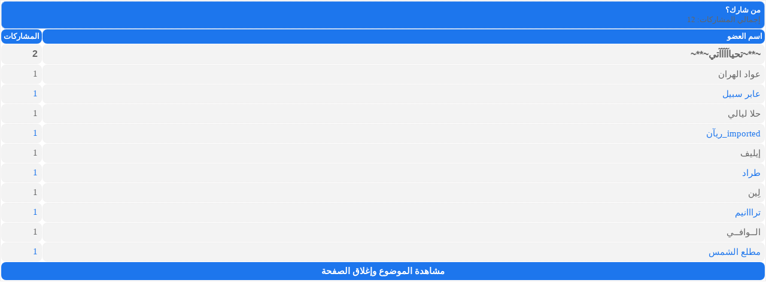

--- FILE ---
content_type: text/html; charset=windows-1256
request_url: https://mmayz.com/misc.php?do=whoposted&t=181543
body_size: 1865
content:
<!DOCTYPE html PUBLIC "-//W3C//DTD XHTML 1.0 Transitional//EN" "http://www.w3.org/TR/xhtml1/DTD/xhtml1-transitional.dtd">
<html xmlns="http://www.w3.org/1999/xhtml" dir="rtl" lang="ar">
<head>
	<meta http-equiv="Content-Type" content="text/html; charset=windows-1256" />
<meta http-equiv="X-UA-Compatible" content="IE=edge"/>
<meta name="generator" content="vBulletin 3.8.12 by vBS" />

<meta name="keywords" content="مميز, منتدى مميز, منتديات مميز, موقع مميز, بيع,شراء, الارقام, المميزة, لوحات, سيارات, أجهزة, بلاك بيري, أرقام, مميزه, رقم, سوا, موبايلي, زين, الأتصالات, لنا, سوق, 0555, 05555, 055555, 0555555, عقارات, سيارات, اسهم, لابتوب, 050, 053, lld." />
<meta name="description" content="مميز موقع متخصص في بيع وشراء الارقام المميزة ولوحات السيارات وأجهزة بلاك بيري سوا موبايلي زين الأتصالات لنا لوحات مميزه" />


<!-- CSS Stylesheet -->
<style type="text/css" id="vbulletin_css">
/**
* vBulletin 3.8.12 by vBS CSS
* Style: '::: مميز 2012 :::'; Style ID: 8
*/
@import url("clientscript/vbulletin_css/style-4e66f6eb-00008.css");
</style>
<link rel="stylesheet" type="text/css" href="clientscript/vbulletin_important.css?v=3812vbs" />


<!-- / CSS Stylesheet -->

<script type="text/javascript" src="clientscript/yui/yahoo-dom-event/yahoo-dom-event.js?v=3812vbs"></script>
<script type="text/javascript" src="clientscript/yui/connection/connection-min.js?v=3812vbs"></script>
<script type="text/javascript">
<!--
var SESSIONURL = "s=e610a077a920f40ff64ba58bacf4e553&";
var SECURITYTOKEN = "guest";
var IMGDIR_MISC = "mmayz_2012/misc";
var vb_disable_ajax = parseInt("0", 10);
// -->
</script>
<script type="text/javascript" src="clientscript/vbulletin_global.js?v=3812vbs"></script>
<script type="text/javascript" src="clientscript/vbulletin_menu.js?v=3812vbs"></script>


	<link rel="alternate" type="application/rss+xml" title="مميز RSS Feed" href="external.php?type=RSS2" />
	

<link href="mmayz_2012/css/ok4d.css" rel="stylesheet" type="text/css" />

<script type="text/javascript" src="mmayz_2012/js/jquery-1.7.2.min.js"></script>
<script type="text/javascript" src="mmayz_2012/js/progs4u.js"></script>
	<title>من شارك؟ - مميز</title>
</head>
<body onload="self.focus()" style="margin:0px">

<table class="tborder" cellpadding="6" cellspacing="1" border="0" width="100%">
<tr>
	<td class="tcat" colspan="2">
		من شارك؟
		<div class="smallfont">إجمالي المشاركات: 12</div>
	</td>
</tr>
<tr>
	<td class="thead" width="100%">اسم العضو</td>
	<td class="thead">المشاركات</td>
</tr>
<tr>
	<td class="alt1">
		
			~**~تحياآآآآتي~**~
		
	</td>
	<td class="alt1">2</td>
</tr><tr>
	<td class="alt2">
		
			<a href="member.php?s=e610a077a920f40ff64ba58bacf4e553&amp;u=5029" target="_blank">عواد الهران</a>
		
	</td>
	<td class="alt2"><a href="search.php?s=e610a077a920f40ff64ba58bacf4e553&amp;do=finduser&amp;userid=5029&amp;searchthreadid=181543" onclick="opener.location=('search.php?s=e610a077a920f40ff64ba58bacf4e553&amp;do=finduser&amp;userid=5029&amp;searchthreadid=181543'); self.close();">1</a></td>
</tr><tr>
	<td class="alt1">
		
			<a href="member.php?s=e610a077a920f40ff64ba58bacf4e553&amp;u=5018" target="_blank">عابر سبيل</a>
		
	</td>
	<td class="alt1"><a href="search.php?s=e610a077a920f40ff64ba58bacf4e553&amp;do=finduser&amp;userid=5018&amp;searchthreadid=181543" onclick="opener.location=('search.php?s=e610a077a920f40ff64ba58bacf4e553&amp;do=finduser&amp;userid=5018&amp;searchthreadid=181543'); self.close();">1</a></td>
</tr><tr>
	<td class="alt2">
		
			<a href="member.php?s=e610a077a920f40ff64ba58bacf4e553&amp;u=4954" target="_blank">حلا ليالي</a>
		
	</td>
	<td class="alt2"><a href="search.php?s=e610a077a920f40ff64ba58bacf4e553&amp;do=finduser&amp;userid=4954&amp;searchthreadid=181543" onclick="opener.location=('search.php?s=e610a077a920f40ff64ba58bacf4e553&amp;do=finduser&amp;userid=4954&amp;searchthreadid=181543'); self.close();">1</a></td>
</tr><tr>
	<td class="alt1">
		
			<a href="member.php?s=e610a077a920f40ff64ba58bacf4e553&amp;u=4909" target="_blank">imported_ريآن</a>
		
	</td>
	<td class="alt1"><a href="search.php?s=e610a077a920f40ff64ba58bacf4e553&amp;do=finduser&amp;userid=4909&amp;searchthreadid=181543" onclick="opener.location=('search.php?s=e610a077a920f40ff64ba58bacf4e553&amp;do=finduser&amp;userid=4909&amp;searchthreadid=181543'); self.close();">1</a></td>
</tr><tr>
	<td class="alt2">
		
			<a href="member.php?s=e610a077a920f40ff64ba58bacf4e553&amp;u=4863" target="_blank">إيليف</a>
		
	</td>
	<td class="alt2"><a href="search.php?s=e610a077a920f40ff64ba58bacf4e553&amp;do=finduser&amp;userid=4863&amp;searchthreadid=181543" onclick="opener.location=('search.php?s=e610a077a920f40ff64ba58bacf4e553&amp;do=finduser&amp;userid=4863&amp;searchthreadid=181543'); self.close();">1</a></td>
</tr><tr>
	<td class="alt1">
		
			<a href="member.php?s=e610a077a920f40ff64ba58bacf4e553&amp;u=4731" target="_blank">طراد</a>
		
	</td>
	<td class="alt1"><a href="search.php?s=e610a077a920f40ff64ba58bacf4e553&amp;do=finduser&amp;userid=4731&amp;searchthreadid=181543" onclick="opener.location=('search.php?s=e610a077a920f40ff64ba58bacf4e553&amp;do=finduser&amp;userid=4731&amp;searchthreadid=181543'); self.close();">1</a></td>
</tr><tr>
	<td class="alt2">
		
			<a href="member.php?s=e610a077a920f40ff64ba58bacf4e553&amp;u=5249" target="_blank">لِين</a>
		
	</td>
	<td class="alt2"><a href="search.php?s=e610a077a920f40ff64ba58bacf4e553&amp;do=finduser&amp;userid=5249&amp;searchthreadid=181543" onclick="opener.location=('search.php?s=e610a077a920f40ff64ba58bacf4e553&amp;do=finduser&amp;userid=5249&amp;searchthreadid=181543'); self.close();">1</a></td>
</tr><tr>
	<td class="alt1">
		
			<a href="member.php?s=e610a077a920f40ff64ba58bacf4e553&amp;u=4725" target="_blank">ترااانيم</a>
		
	</td>
	<td class="alt1"><a href="search.php?s=e610a077a920f40ff64ba58bacf4e553&amp;do=finduser&amp;userid=4725&amp;searchthreadid=181543" onclick="opener.location=('search.php?s=e610a077a920f40ff64ba58bacf4e553&amp;do=finduser&amp;userid=4725&amp;searchthreadid=181543'); self.close();">1</a></td>
</tr><tr>
	<td class="alt2">
		
			<a href="member.php?s=e610a077a920f40ff64ba58bacf4e553&amp;u=5235" target="_blank">الــوافــي</a>
		
	</td>
	<td class="alt2"><a href="search.php?s=e610a077a920f40ff64ba58bacf4e553&amp;do=finduser&amp;userid=5235&amp;searchthreadid=181543" onclick="opener.location=('search.php?s=e610a077a920f40ff64ba58bacf4e553&amp;do=finduser&amp;userid=5235&amp;searchthreadid=181543'); self.close();">1</a></td>
</tr><tr>
	<td class="alt1">
		
			<a href="member.php?s=e610a077a920f40ff64ba58bacf4e553&amp;u=5229" target="_blank">مطلع الشمس</a>
		
	</td>
	<td class="alt1"><a href="search.php?s=e610a077a920f40ff64ba58bacf4e553&amp;do=finduser&amp;userid=5229&amp;searchthreadid=181543" onclick="opener.location=('search.php?s=e610a077a920f40ff64ba58bacf4e553&amp;do=finduser&amp;userid=5229&amp;searchthreadid=181543'); self.close();">1</a></td>
</tr>
<tr>
	<td class="tfoot" colspan="2" align="center"><div class="smallfont">
		<a href="showthread.php?s=e610a077a920f40ff64ba58bacf4e553&amp;t=181543" onclick="opener.location=('showthread.php?s=e610a077a920f40ff64ba58bacf4e553&amp;t=181543'); self.close();"><strong>مشاهدة الموضوع وإغلاق الصفحة</strong></a>
	</div></td>
</tr>
</table>

</body>
</html>

--- FILE ---
content_type: text/css
request_url: https://mmayz.com/mmayz_2012/css/ok4d.css
body_size: 26808
content:
body {
    background: url("../images/abytbytk_02.jpg") repeat-x ;
	background-position:top;
    font-family: Times New Roman;
background-color:#ffffff;
    font-size: 12pt;
    margin: 0;
    padding: 0;
}
.mainpage {
    background: #ffffff;
    margin-left: auto;
    margin-right: auto;
    width: 100%;
}

.menutop {    background-image: url("../images/mmz_06.jpg");
background-repeat:repeat-x;
height:78px;}

.menutop_left {    background-image: url("../images/mmz_04.jpg");
background-repeat: no-repeat;
float:left;
height:78px;
width:34px;}

.menutop_right {    background-image: url("../images/mmz_08.jpg");
background-repeat: no-repeat;
float:right;
height:78px;
width:34px;}

.header {
    background-color: #ffffff;
    height: 235px;
	  background-image: url("../images/mmz_02.jpg");
background-repeat:repeat-x;
}


.headercin {width:174px;
height:208px;
float:right;
    margin-left: auto;
    margin-right: auto;
 background-image: url("../images/el7b_02.gif"); background-repeat:no-repeat;}

.gooduser {width:579px;
height:174px;
margin:0 auto;}

.gooduser1 {width:193px;
height:175px;
float:right;}

.logosite {width:375px;
height:235px;
    background-image: url("../images/mmz_03.jpg");
	background-repeat:no-repeat;
	float:right;}

.photosite {width:570px;
height:235px;
background-image: url("../images/mmz_01.jpg");
	background-repeat:no-repeat;
	float:left;}
	
.allcall {
float: right;
height: 27px;
margin-right: 18px;
margin-top: 108px;
width: 100px;}

.faceicon {width:29px;
height:27px;
float:right;}

.search_b {width: 340px;
height: 40px;
background-image: url("../images/bg_ser.png");
background-repeat: no-repeat;
float: left;
margin-top: 190px;
margin-left: 41px;
}

.codesear {width: 167px;
height: 15px;
margin-right: 48px;
margin-top: 12px;
float: right;
font-family: Tahoma, Geneva, sans-serif;
font-size: 12px;
text-align: center;
direction: rtl;
background-color:transparent;
border:none;}
.searbuticon {width: 52px;
height: 23px;
float: left;
margin-left: 16px;
margin-top: 8px;
background-color: transparent;
border: none;
cursor: pointer;}

.spacer-bg {background: url(../images/mmz_21.gif) repeat-y left;
}
.spacer-cont {background: url(../images/mmz_29.gif) repeat-y right;
}

.lastnews_logha {width:980px;
height:65px;
    background-image: url("../images/el7b_06.jpg");
    background-repeat:  no-repeat;
	clear:both;}
.last-bg {
    background-image: url("../images/almatador2_06.jpg");
    background-repeat: repeat-x;
    float: left;
    height: 45px;
    width: 79%;
}
.last {
float: left;
font-family: tahoma;
font-size: 12px;
height: 25px;
color: #000000;
margin-top: 18px;
width: 747px;
margin-left: 20px;

}

.last a{
        
    font-family: tahoma;
    font-size: 12px;
	font-weight:bold;
	color:#000000;
}

.last a:hover{
        
    font-family: tahoma;
    font-size: 12px;
	font-weight:bold;
	color: #603   ;
}

.lastleft {width:44px;
    height:43px;
    background-image: url("../images/lastnews_01.gif");
	background-repeat:no-repeat;
	float:left;
}

.lastr {width:160px;
height:45px;
background-image: url("../images/almatador2_07.jpg");
	background-repeat:no-repeat;
	float: right;}
	
.header2 {width:980px;
height:63px;
background-image: url("../images/el7b_04.jpg");
	background-repeat:no-repeat;}
	
.menu2hed {height:53px;
background-image: url("../images/weee1vb_45.jpg");
background-repeat:repeat-x;}

.menu2left {width:20px;
height:53px;
background-image: url("../images/weee1vb_27.jpg");
	background-repeat:no-repeat;
	float:  left;}
	
.menu2r {width:20px;
height:53px;
background-image: url("../images/weee1vb_46.jpg");
	background-repeat:no-repeat;
	float:right;}	
	
	
.topbuttons2 {
    display: block;
    height: 52px;
	margin:0 auto;
    width: 750px;
}
.topbuttons2 a:link, .topbuttons2 a:visited {
background-position: right center;
background-repeat: no-repeat;
color: white;
display: block;
float: right;
line-height: 44px;
text-shadow: 0 1px 1px #364A06;
font-family: Tahoma, Geneva, sans-serif;
font-size: 12px;
height: 52px;
outline: medium none;
text-align: center;
width: 117px;
margin-left: 1px;
margin-right: 1px;
}
.topbuttons2 a:hover {
    background-image: url("../images/hover_menu.png");
    color: #ffffff;
	text-shadow:0 1px 1px #364a06;
    outline: medium none;
}
.bl-header-bg {
    background: url("../images/mmz_32.gif") repeat-y scroll left top transparent;
}
.bl-center {
    background: url("../images/mmz_35.gif") repeat-y scroll right top transparent;
    color: #fff0a4;
    padding-left: 27px;
    padding-right: 27px;
}
.bl-header-title {
    background-image: url("../images/mmz_26.gif");
    background-repeat: repeat-x;
    color: #ffffff;
    height: 90px;
}

.bl-header-title a{
    color: #ffffff;
}

.bl-header-left {
    background-image: url("../images/mmz_24.gif");
    background-position: left top;
    background-repeat: no-repeat;
    height: 90px;
}
.bl-header-right {
    background-image: url("../images/mmz_27.gif");
    background-position: right top;
    background-repeat: no-repeat;
    height: 90px;
    text-align: center;
}
.bl-header-center {
    background-repeat: no-repeat;
    height: 90px;
    padding-top: 7px;
}
.bl-footer-bg {
    background-image: url("../images/mmz_41.gif");
    background-repeat: repeat-x;
    height: 32px;
}
.bl-footer-left {
    background-image: url("../images/mmz_38.gif");
    background-position: left top;
    background-repeat: no-repeat;
    height: 32px;
}
.bl-footer-right {
    background-image: url("../images/mmz_43.gif");
    background-position: right top;
    background-repeat: no-repeat;
    height: 32px;
}
.bl-footer-center {
    /*background: url("../images/abytbytk_site_21-41.gif") no-repeat scroll center center transparent;*/
    height: 32px;
}
.footer {
    height: 95px;
	background-color:#ffffff;
	   background-image: url("../images/mmz_103.jpg");
background-repeat: repeat-x;
}

.footerr {width:298px;
height:95px;
float:right;
   background-image: url("../images/mmz_106.jpg");
background-repeat:no-repeat;}

.footercin {
    float:   right;
    height: 95px;
	margin-right:40px;
	width:600px;
	}

.footerleft {width:205px;
height:95px;
float:left;
background-image: url("../images/mmz_101.jpg");
background-repeat:no-repeat}

.logositefooter {width:334px;
height:237px;
float:right;
   background-image: url("../images/bd3id_57.jpg");
background-repeat:no-repeat;}

.linkfooter { 
height:95px;
float:left;
margin-top:15px;}

.boxlinks {width: 123px;
height: 81px;
float: right;
margin-right: 3px;
margin-left: 3px;
padding:5px;
}

.linkin {width:120px;
height:18px;
float:right;
text-align:right;
margin-right:12px;
font-family:Tahoma, Geneva, sans-serif;
font-size:12px;
font-weight:bold;
color:#d96a96;
   background-image: url("../images/aroww.png");
background-repeat:no-repeat;
padding-right:14px;
background-position:right;}

.linkin a{
float:right;
text-align:right;
font-family:Tahoma, Geneva, sans-serif;
font-size:11px;
font-weight:bold;
text-decoration:none;
color:#ffffff;}

.linkin a:hover{
float:right;
text-align:right;
font-family:Tahoma, Geneva, sans-serif;
font-size:11px;
font-weight:bold;
text-decoration:none;
color:#000000;}

.logo_design { display: block;
float: left;
height: 40px;
margin-left: 69px;
margin-top: 30px;
width: 139px;
}

.footer2 {height:87px;
background-image:url(../images/weee1vb_111.jpg);
background-repeat:repeat-x;
}
.copy_r_vb {
	font-family:Tahoma, Geneva, sans-serif;
	font-size:11px;
	clear:both;}
	
.cop_vb {
	width:246px;
	float:right;
	font-family:Tahoma, Geneva, sans-serif;
	font-size:11px;
	color:#8ea016;
	margin-top: 22px;
	margin-right:10px;}	

.linkfooter2 {width:800px;
height:30px;
float:right;
margin-top:3px;
margin-right:10px;}

.Right {
	float: right;
	width: 770px;
	height: 30px;
}

.Right ul {
	padding: 0px 15px 0 0;
}

.Right li {
	display: inline;
}

.Right li a {
	float: right;
	padding: 5px 10px;
	margin: 0 0 0 10px;
	color: #FFF;
	font-family:Tahoma, Geneva, sans-serif;
	font-size:12px;
	text-decoration:none;
	font-weight:bold;
}

.Right li a:hover {
	float: right;
	padding: 5px 10px;
	margin: 0 0 0 10px;
	color: #ffa8c3;
	font-family:Tahoma, Geneva, sans-serif;
	font-size:12px;
	text-decoration:none;
	font-weight:bold;
}

.ictlogo {
    display: block;
    float: left;
    height: 29px;
    margin-left: 30px;
    margin-top: 66px;
    width:93px;
}


.login {background:url(../images/almatador2_09.jpg) no-repeat; width:299px; height:255px; float:right; position:relative; margin-right:20px;}

.login .mem {position:absolute; top:75px; right:29px; width:250px; height:85px; color:#FFF; font-weight:bold;}

.login .mem a {color:#000;}

.login .vis {position:absolute; top:59px; right:22px; width:261px; height:114px; background:url(../images/login-vis.png) no-repeat;}

.login .vis input[type="text"] {position:absolute; top:11px; left:15px; width:144px; height:27px; direction:rtl; text-align:right; margin:0px; padding:0px; font:12px Tahoma; background:none; border:0px; color:#900; text-shadow:1px 1px 0px #FF9;}

.login .vis input[type="password"] {position:absolute; top:44px; left:16px; width:144px; height:27px; direction:rtl; text-align:right; margin:0px; padding:0px; font:12px Tahoma; background:none; border:0px; color:#900; text-shadow:1px 1px 0px #FF9;}

.login .vis input[type="submit"] {position:absolute; bottom:13px; left:8px; width:61px; height:24px; direction:rtl; text-align:right; margin:0px; padding:0px; font:12px Tahoma; background:none; border:0px; cursor:pointer;}

.login .vis input[type="checkbox"] {position:absolute; bottom:8px; right:0px; margin:0px; padding:0px;}

.login .vis label {position:absolute; bottom:8px; right:25px; color:#FF9;}
.login .msg {direction:rtl; text-align:right; color:#FF9; position:absolute; bottom:19px; right:96px; width:163px; font:bold 10px Tahoma;}

.login .msg a {color:#FFF;}

.smallfontlogin {color:#FFF; font-family:Tahoma, Geneva, sans-serif; font-size:12px; font-weight:bold;}



.bnrvb {width:650px; height:255px; float:right; margin-right:5px; margin-top:10px;}
.bnr468 {width:468px;
height:60px;
float:right; margin-left:2px; margin-right:2px;}

.bnr150 {width:150px;
height:60px;
float:right; margin-left:2px; margin-right:2px; margin-top:5px;}

.links_hed_bb {
	width: 320px;
height: 70px;
float: left;
margin-left: 26px;
margin-top: 10px;}


.links_hed_bb_icon {
	width:53px;
	height:70px;
	float:right;
	display:block;}


a:link, body_alink{color: #ffffff;text-decoration: none;font: 11pt tahoma;}
a:visited, body_avisited{color: #ffffff;text-decoration: none;}
a:hover, a:active, body_ahover{color: #edc951;text-decoration: none;}
.page{background: url(images/body.png) repeat-y;color: #222;}
td, th, p, li{font: 10pt tahoma;}
.tborder{background:none;}
.tcat{background: #1d76ed url(images/alt2.gif) repeat-x;color: #fff;font: bold 10pt tahoma;-moz-border-radius:8px;-webkit-border-radius:8px;border-radius:8px;}
.tcat a:link, .tcat_alink{color: #fff;text-decoration: none;}
.tcat a:visited, .tcat_avisited{color: #fff;text-decoration: none;}
.tcat a:hover, .tcat a:active, .tcat_ahover{color: #333;text-decoration: none;}
.thead{background: #1d76ed url(images/alt2.gif) repeat-x;color: #fff;font: bold 10pt tahoma;-moz-border-radius:8px;-webkit-border-radius:8px;border-radius:8px;}
.thead a:link, .thead_alink{color: #fff;}
.thead a:visited, .thead_avisited{color: #fff;}
.thead a:hover, .thead a:active, .thead_ahover{color: #333;}
.tfoot{background: #1d76ed url(images/alt2.gif) repeat-x;color: #fff;-moz-border-radius:8px;-webkit-border-radius:8px;border-radius:8px;}
.tfoot a:link, .tfoot_alink{color: #fff;}
.tfoot a:visited, .tfoot_avisited{color: #fff;}
.tfoot a:hover, .tfoot a:active, .tfoot_ahover{color: #333;}
.alt1, .alt1Active{background: #f3f3f3;color: #666;-moz-border-radius:8px;-webkit-border-radius:8px;border-radius:8px;}
.alt1, .alt1Active:hover{background: #f3f3f3;color: #666;-moz-border-radius:8px;-webkit-border-radius:8px;border-radius:8px;}

.alt2, .alt2Active{background: #f3f3f3;color: #666;-moz-border-radius:8px;-webkit-border-radius:8px;border-radius:8px;}
.alt-progs4u{background: #fff;color: #666;text-align:right;-moz-border-radius:8px;-webkit-border-radius:8px;border-radius:8px;}
.inlinemod{background: #FFFFCC;color: #333;}
.wysiwyg{background: #fff;color: #333;font: 10pt tahoma;margin: 5px 10px 10px 10px;padding: 0px;}
.wysiwyg a:link, .wysiwyg_alink{color: #333;}
.wysiwyg a:visited, .wysiwyg_avisited{color: #333;}
.wysiwyg a:hover, .wysiwyg a:active, .wysiwyg_ahover{color: #234f72;}
textarea, .bginput{font: 10pt tahoma;}
.bginput option, .bginput optgroup{font-size: 10pt;font-family: tahoma;}
.button{font: 10pt tahoma;}
select{font: 10pt tahoma;}
option, optgroup{font-size: 10pt;font-family: tahoma;}
.smallfont{font: 10pt tahoma;}
.time{color: #7abaed;}
.navbar{font: 10pt tahoma;}
.highlight{color: #FF0000;font-weight: bold;}
.fjsel{background: #3E5C92;color: #E0E0F6;}
.fjdpth0{background: #F7F7F7;color: #000000;}
.panel{background: #fff url(images/alt1.gif) repeat-x;color: #333;}
.panelsurround{background: #fff url(images/alt1.gif) repeat-x;color: #333;}
legend{color: #6f2121;font: 10pt tahoma;border:1px solid #ccc;padding:4px;}
.vbmenu_control{background: #1d76ed url(images/alt2.gif) repeat-x;color: #fff;font: bold 10pt tahoma;padding: 3px 6px 3px 6px;white-space: nowrap;}
.vbmenu_control a:link, .vbmenu_control_alink{color: #fff;text-decoration: none;}
.vbmenu_control a:visited, .vbmenu_control_avisited{color: #fff;text-decoration: none;}
.vbmenu_control a:hover, .vbmenu_control a:active, .vbmenu_control_ahover{color: #333;}
.vbmenu_popup{background: #ccc;color: #333;}
.vbmenu_option{background: #fff url(images/alt1.gif) repeat-x;color: #333;font: 10pt tahoma;white-space: nowrap;cursor: pointer;}
.vbmenu_option a:link, .vbmenu_option_alink{color: #333;text-decoration: none;}
.vbmenu_option a:visited, .vbmenu_option_avisited{color: #333;text-decoration: none;}
.vbmenu_option a:hover, .vbmenu_option a:active, .vbmenu_option_ahover{color: #1d76ed;text-decoration: none;}
.vbmenu_hilite{background: #ddd;color: #333;font: 10pt tahoma;white-space: nowrap;cursor: pointer;}
.vbmenu_hilite a:link, .vbmenu_hilite_alink{color: #333;text-decoration: none;}
.vbmenu_hilite a:visited, .vbmenu_hilite_avisited{color: #333;text-decoration: none;}
.vbmenu_hilite a:hover, .vbmenu_hilite a:active, .vbmenu_hilite_ahover{color: #333;text-decoration: none;}
.bigusername { font-size: 14pt; }
td.thead, th.thead, div.thead { padding: 4px; }
.pagenav a { text-decoration: none; }
.pagenav td { padding: 2px 4px 2px 4px; }
.shade, a.shade:link, a.shade:visited { color: #777777; text-decoration: none; }
a.shade:active, a.shade:hover { color: #FF4400; text-decoration: underline; }
.tcat .shade, .thead .shade, .tfoot .shade { color: #DDDDDD; }
.fieldset { margin-bottom: 6px; }
.fieldset, .fieldset td, .fieldset p, .fieldset li { font-size: 11px; }
fieldset{border:1px solid #ccc;}
.colorTip{display:none;position:absolute;left:50%;top:-38px;padding:6px;background-color:white;font:10pt tahoma;line-height:1;text-align:center;white-space:nowrap;}
.pointyTip,.pointyTipShadow{border:6px solid transparent;bottom:-12px;height:0;left:50%;margin-left:-6px;position:absolute;width:0;}
.pointyTipShadow{border-width:7px;bottom:-14px;margin-left:-7px;}
.colorTipContainer{position:relative;text-decoration:none !important;}
.yellow .pointyTip{ border-top-color:#1d76ed;}
.yellow .pointyTipShadow{ border-top-color:#1d76ed;}
.yellow .colorTip{background-color:#1d76ed;border:1px solid #1d76ed;color:#ffffff;}
.dd{width:950px;height:70px;margin:auto;background:url(../images/zxd.png) no-repeat left;}
.dd a{width:500px;height:70px;margin-right:450px;display:block;}
.header-bg{width:950px;height:255px;margin:0px auto;background:url(../images/header.png) no-repeat;}
.header-bg a{width:205px;height:90px;display:block;float:right;margin: 45px 70px 0 0;}
.topcontentbg{width:950px;height:26px;margin:0px auto;background:url(../images/topcontentbg.gif) no-repeat;}
.content-center-bg{width:950px;height:100%;margin:0px auto;background-color:#e8e8e8;}
.bottomcontentbg{width:950px;height:26px;margin:0px auto;background:url(../images/bottomcontentbg.gif) no-repeat;}
.top-menus-bg{width:900px;height:45px;margin:0px auto;background:url(../images/topmenuss.gif)}
.m1{position:relative;float:right;width:133px;height:45px;background:url(../images/topmenus.gif) no-repeat -767px 0px;}
.m1 span.hover{position:absolute;float:right;width:133px;height:45px;background:url(../images/topmenus.gif) no-repeat -767px -45px;cursor:pointer;}
.m2{position:relative;float:right;width:233px;height:45px;background:url(../images/topmenus.gif) no-repeat -534px 0px;}
.m2 span.hover{position:absolute;float:right;width:233px;height:45px;background:url(../images/topmenus.gif) no-repeat -534px -45px;cursor:pointer;}
.m3{position:relative;float:right;width:180px;height:45px;background:url(../images/topmenus.gif) no-repeat -354px 0px;}
.m3 span.hover{position:absolute;float:right;width:180px;height:45px;background:url(../images/topmenus.gif) no-repeat -354px -45px;cursor:pointer;}
.m4{position:relative;float:right;width:189px;height:45px;background:url(../images/topmenus.gif) no-repeat -165px 0px;}
.m4 span.hover{position:absolute;float:right;width:189px;height:45px;background:url(../images/topmenus.gif) no-repeat -165px -45px;cursor:pointer;}
.m5{position:relative;float:right;width:165px;height:45px;background:url(../images/topmenus.gif) no-repeat -0px 0px;}
.m5 span.hover{position:absolute;float:right;width:165px;height:45px;background:url(../images/topmenus.gif) no-repeat -0px -45px;cursor:pointer;}
.m6{position:relative;float:right;width:25px;height:25px;background:url(../images/follow.png) no-repeat -100px 0px;margin-left:10px;}
.m6 span.hover{position:absolute;float:right;width:25px;height:25px;background:url(../images/follow.png) no-repeat -100px -25px;cursor:pointer;}
.m7{position:relative;float:right;width:25px;height:25px;background:url(../images/follow.png) no-repeat -75px 0px;margin-left:10px;}
.m7 span.hover{position:absolute;float:right;width:25px;height:25px;background:url(../images/follow.png) no-repeat -75px -25px;cursor:pointer;}
.m8{position:relative;float:right;width:25px;height:25px;background:url(../images/follow.png) no-repeat -50px 0px;margin-left:10px;}
.m8 span.hover{position:absolute;float:right;width:25px;height:25px;background:url(../images/follow.png) no-repeat -50px -25px;cursor:pointer;}
.m9{position:relative;float:right;width:25px;height:25px;background:url(../images/follow.png) no-repeat -25px 0px;margin-left:10px;}
.m9 span.hover{position:absolute;float:right;width:25px;height:25px;background:url(../images/follow.png) no-repeat -25px -25px;cursor:pointer;}
.m10{position:relative;float:right;width:25px;height:25px;background:url(../images/follow.png) no-repeat -0px 0px;margin-left:10px;}
.m10 span.hover{position:absolute;float:right;width:25px;height:25px;background:url(../images/follow.png) no-repeat -0px -25px;cursor:pointer;}
.bottom-menus-bg{width:900px;height:60px;margin:0px auto;background:url(../images/bottommenus.png) no-repeat;}
.bottom-menus-right{width:300px;height:60px;float:right;margin: 14px 90px 0 0;}
.bottom-menus-left{width:350px;height:60px;float:left;margin: 10px 0 0 0;}
.bottom-menus-search{width:285px;height:30px;background:url(../images/search.png) no-repeat;}
#search{width:175px;height:30px;background:none;border:none;font:10pt Tahoma;padding: 0 30px 0 0;}
#submit{width:70px;height:30px;background:none;border:none;cursor:pointer}
.clear{clear:both}
.header-forums-bg{width:900px;height:68px;margin:0px auto;background:url(../images/header-forums-bg.gif) repeat-x;}
.header-forums-right{width:358px;height:68px;float:right;background:url(../images/header-forums-right.gif) no-repeat;}
.header-forums-left{width:166px;height:68px;float:left;background:url(../images/header-forums-left.gif) no-repeat;}
.footer-forums-bg{width:900px;height:19px;margin:0px auto;background:url(../images/footer-forums-bg.gif) repeat-x;}
.footer-forums-right{width:32px;height:19px;float:right;background:url(../images/footer-forums-right.gif) no-repeat;}
.header-forums-text{width:300px;height:40px;line-height: 30px;margin: 15px 40px 0 0;
font-family:progs4u;font-weight:normal;font-style:normal;font-size:16pt;}
@font-face{font-family:progs4u;font-weight:normal;font-style:normal;src:url('../fonts/progs4u.ttf') format('truetype');}
.header-forums-text a{color:#fff;}
.header-forums-text a:hover{color:#1d76ed;}
.content-forums-bg{width:900px;height:100%;margin:0px auto;background:url(../images/header-forums-bg.gif) repeat;}
.content-forums-bgg{width:880px;height:100%;margin:0px auto;background:#f6f6f6;
-moz-border-radius:8px;-webkit-border-radius:8px;border-radius:8px;
-moz-box-shadow: inset 0px 0px 70px 0px #ddd;-webkit-box-shadow: inset 0px 0px 70px 0px #ddd;box-shadow: inset 0px 0px 70px 0px #ddd;}
.content-forums-text{width:870px;height:100%;margin:0px auto;padding:6px}
.top-member-bg{width:100%;height:55px;background:url(../images/topmember.png) repeat-x; background-color: transparent; position:absolute;}
.top-menus-center{width:990px;height:55px;margin:0px auto;}
.top-menus-click{width:253px;height:55px;background:transparent url(../images/topmembertext.png) no-repeat; float:left;}
.box-display{display:none;}
.box-bg{background:#0b3352;overflow:hidden;padding:20px;position:relative; -moz-border-radius:0 0 0 35px;
-webkit-border-radius: 0 0 0 35px; border-bottom-left-radius:35px; border-bottom-right-radius:35px;}
.box-click-visitors{width:253px;height:55px;margin:0px auto;background:transparent url(../images/a.png) no-repeat;border:none}
.box-click-members{width:253px;height:55px;margin:0px auto;background:transparent url(../images/aa.png) no-repeat;border:none}
.visitors-bg,.members-bg{width:950px;height:160px;margin:auto;color:#e6e6e6;}
.visitors-right,.members-right{width:448px;height:160px;float:right;}
.va{position:relative;width:142px;height:38px;display:block;background:url(../images/visitors-right.png) no-repeat;}
.va span.hover{position:absolute;width:142px;height:38px;display:block;background:url(../images/visitors-righth.png) no-repeat;cursor:pointer;}
.visitors-line{width:2px;height:146px;display:block;float:right;background:url(../images/visitors-line.png) repeat;}
.visitors-left,.members-left{width:480px;height:160px;float:left;padding-right:20px}
.visitors-title,.visitors-titlee{font-family:progs4u;font-weight:normal;font-style:normal;font-size:16pt;color:#e6e6e6;}
.visitors-titlee{font-size:18pt;}
.visitors-left a{color:#fff;text-decoration:none;}
.visitors-left a:hover{color:#cd3140}
.visitors-name,.visitors-pass{width:140px;height:25px;background:#fff url(../images/visitors-name.png) no-repeat right;border:none;font:10pt Tahoma;
padding: 2px 30px 2px 5px;-moz-border-radius:4px;-webkit-border-radius:4px;border-radius:4px;}
.visitors-pass{background:#fff url(../images/visitors-pass.png) no-repeat right}
.visitors-enter{width:78px;height:29px;background:url(../images/visitors-enter.png) no-repeat;cursor:pointer;border:none;padding-right:229px;}
.members-right{color:#eee;}
.members-avatar{width:90px;height:90px;float:right;border:2px solid #f4f4f4;margin: 33px 20px 0 30px;}
.members-avatar images{width:90px;height:90px;border:none;}
.members-data{width:300px;height:160px;float:right;margin: 55px 0 0 0}
.members-left ul{list-style:url(../images/members-ulli.png);float:right;margin: 15px 0 0 70px;}
.members-left ul li{padding: 6px 0 0;}
.members-left ul li a{color:#fff;}
.members-left ul li a:hover{color:#edc951;}
#toTop{display:none;text-decoration:none;position:fixed;bottom:31px;right:10px;overflow:hidden;width:100px;height:40px;border:none;text-indent:-999px;background:url(../images/ui.totop.png) no-repeat;}
#toTopHover{background:url(../images/ui.totop.png) no-repeat bottom;width:100px;height:40px;display:block;overflow:hidden;float:left;}
#toTop:active, #toTop:focus {outline:none;}



.block_menutop {
	height:40px;
	float:right;
	width:583px;
	margin-top:10px;}
	
.home_icon {
	width:97px;
	height:40px;
	float:right;
	background-image: url("../images/home_icon.png");
	background-repeat:no-repeat;
	display:block;
	}
	
.home_icon:hover {
	width:97px;
	height:40px;
	float:right;
	background-image: url("../images/home_icon_hover.png");
	background-repeat:no-repeat;
	display:block;
	}		
	
.register_icon {
	width:97px;
	height:40px;
	float:right;
	background-image: url("../images/register_icon.png");
	background-repeat:no-repeat;
	display:block;
	}
	
.register_icon:hover {
	width:97px;
	height:40px;
	float:right;
	background-image: url("../images/register_icon_hover.png");
	background-repeat:no-repeat;
	display:block;
	}		
	
.calendar_icon {
	width:97px;
	height:40px;
	float:right;
	background-image: url("../images/calendar_icon.png");
	background-repeat:no-repeat;
	display:block;
	}
	
.calendar_icon:hover {
	width:97px;
	height:40px;
	float:right;
	background-image: url("../images/calendar_icon_hover.png");
	background-repeat:no-repeat;
	display:block;
	}		
	
.search_icon {
	width:97px;
	height:40px;
	float:right;
	background-image: url("../images/search_icon.png");
	background-repeat:no-repeat;
	display:block;
	}
	
.search_icon:hover {
	width:97px;
	height:40px;
	float:right;
	background-image: url("../images/search_icon_hover.png");
	background-repeat:no-repeat;
	display:block;
	}		
	
.adv_icon {
	width:97px;
	height:40px;
	float:right;
	background-image: url("../images/adv_icon.png");
	background-repeat:no-repeat;
	display:block;
	}
	
.adv_icon:hover {
	width:97px;
	height:40px;
	float:right;
	background-image: url("../images/adv_icon_hover.png");
	background-repeat:no-repeat;
	display:block;
	}						
	
	
.sendmessage_icon {
	width:97px;
	height:40px;
	float:right;
	background-image: url("../images/sendmessage_icon.png");
	background-repeat:no-repeat;
	display:block;
	}
	
.sendmessage_icon:hover {
	width:97px;
	height:40px;
	float:right;
	background-image: url("../images/sendmessage_icon_hover.png");
	background-repeat:no-repeat;
	display:block;
	}